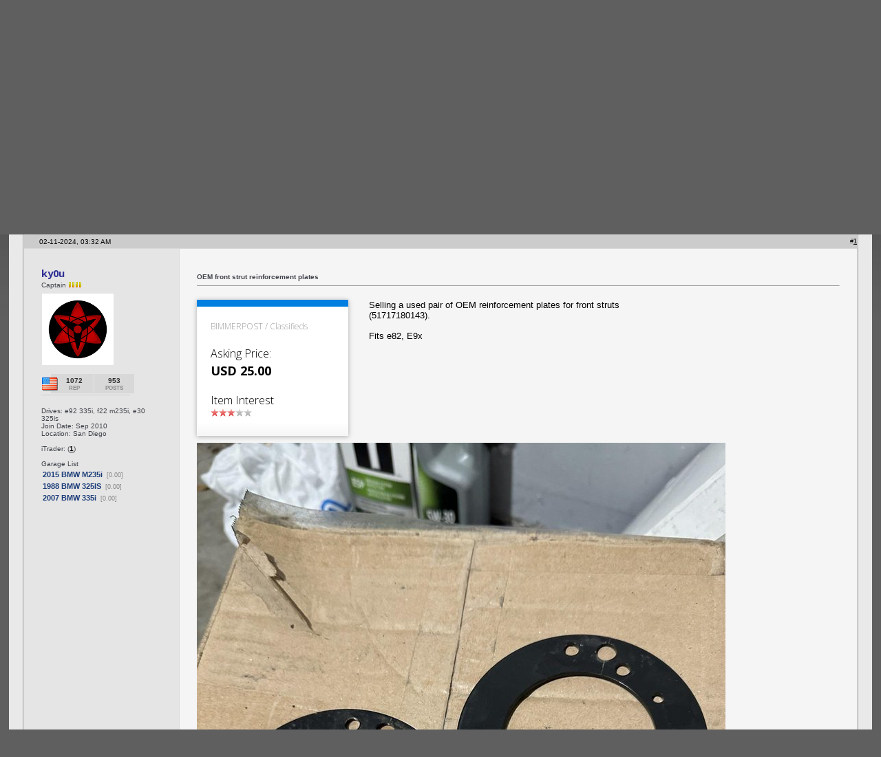

--- FILE ---
content_type: application/javascript
request_url: https://www.e90post.com/forums/bpclassifieds/mark.js
body_size: 288
content:
$( document ).ready(function() {


		$('.marksold').click(function() {
		    // get the contents of the link that was clicked
		   
		    
				var r = window.confirm("Are you sure you want to mark this item as Sold?");
					if (r == true) {

							var changeArea = $(this).parent().find('.bpitemprice');
							
								var dataobj = {
									threadid:threadid,
									newprice:'-2'
								};
				
								$.ajax(
									{
										type:"POST",
										//dataType:"json",
										url:"/forums/bpclassifieds/update.php",
										cache: false,
										data: dataobj,
										success:function(response)
										{	
			
											changeArea.html(response);		
											$('.bpitemprice').attr('raw','-2');	
											$('.marksold').hide();			
										}
									});
						
					} else {
					    //txt = "You pressed Cancel!";
					}		
						
		
		    return false;
		});
		
		

		$('.bppriceedit').click(function() {
		    // get the contents of the link that was clicked
		    var itemPrice = $('.bpitemprice').attr('raw');
		    
		    	if (itemPrice <0) { itemPrice = 0; }

			$(this).hide();
			$(this).parent().find('.bpitemprice').hide();
	        $(this).parent().find('#bpitempriceInput').show();
	        $(this).parent().find('#bpitempriceInput').val(itemPrice);
	        $(this).parent().find('#bpitempriceInput').focus();
		
		
		    return false;
		});



		$('#bpitempriceInput').bind("enterKey",function(e){
		   //do stuff here
		   var itemPrice = parseInt($(this).val().replace(/\D/g,'')) || 0;
	
			$(this).hide();
			$(this).parent().find('.bpitemprice').html(itemPrice);
			$(this).parent().find('.bpitemprice').show();
			$(this).parent().find('.bppriceedit').show();

			var changeArea = $(this).parent().find('.bpitemprice');
			
				var dataobj = {
					threadid:threadid,
					newprice:itemPrice
				};
			
				
					$.ajax(
						{
							type:"POST",
							//dataType:"json",
							url:"/forums/bpclassifieds/update.php",
							cache: false,
							data: dataobj,
							success:function(response)
							{	

								changeArea.html(response);		
								$('.bpitemprice').attr('raw',itemPrice);	
								$('.marksold').show();				
							}
						});
						
								
		   event.preventDefault();
		   return;
		});




//Prevents hitting enter from submitting other forms on this page
		// $('#bpitempriceInput').keyup(function(e){
		    // if(e.keyCode == 13)
		    // {
		        // $(this).trigger("enterKey");
		    // }
// 
		   // event.preventDefault();
		   // return;
		// });

		//$("form").submit(function(){ return false });
		
		
		  $(window).keydown(function(event){
		    if(event.keyCode == 13) {
		    	$('#bpitempriceInput').trigger("enterKey");
		      event.preventDefault();
		      return false;
		    }
		  });
  



});